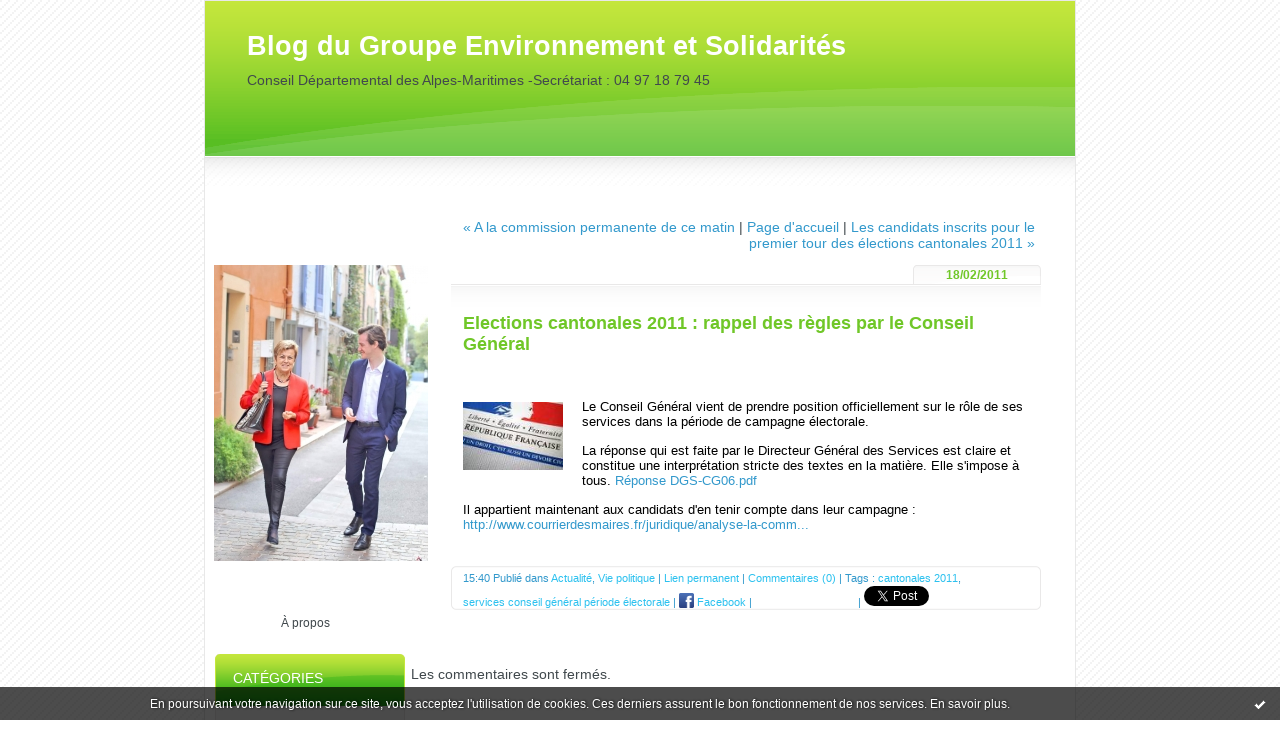

--- FILE ---
content_type: text/html; charset=UTF-8
request_url: http://groupe-socialiste-alpes-maritimes.blogspirit.com/archive/2011/02/18/aide-aux-candidats-sortants-la-position-officielle-du-consei.html
body_size: 9293
content:
<!DOCTYPE html PUBLIC "-//W3C//DTD XHTML 1.0 Transitional//EN" "http://www.w3.org/TR/xhtml1/DTD/xhtml1-transitional.dtd">
<html xmlns="http://www.w3.org/1999/xhtml" xml:lang="fr" lang="fr">
<head>
<link rel="icon" href="https://static.blogspirit.com/backend/graphics/favicon.ico" type="image/x-icon" />
<title>Elections cantonales 2011 : rappel des règles par le Conseil Général : Blog du Groupe  Environnement et Solidarités</title>
<meta name="description" content="Le Conseil Général vient de prendre position officiellement sur le rôle de ses services dans la période de campagne électorale. La réponse qui est..." />
<meta name="keywords" content="cantonales 2011, services conseil général période électorale" />
<link rel="canonical" href="http://groupe-socialiste-alpes-maritimes.blogspirit.com/archive/2011/02/18/aide-aux-candidats-sortants-la-position-officielle-du-consei.html" />
<meta name="abstract" content="Conseil Départemental des Alpes-Maritimes -Secrétariat : 04 97 18 79 45" />
<meta http-equiv="Content-Type" content="text/html; charset=utf-8" />
<meta name="publisher" content="http://www.blogspirit.com/" />
<meta name="generator" content="http://www.blogspirit.com/" />
<meta name="robots" content="index,follow" />
<link rel="stylesheet" href="https://static.blogspirit.com/backend/skins/set37/70c728/style-sc.css" type="text/css" />
<link rel="stylesheet" href="http://groupe-socialiste-alpes-maritimes.blogspirit.com/style.css?1767360376" type="text/css" />
<link rel="alternate" type="application/atom+xml" title="Atom" href="http://groupe-socialiste-alpes-maritimes.blogspirit.com/atom.xml" />
<link rel="alternate" type="application/rss+xml" title="RSS" href="http://groupe-socialiste-alpes-maritimes.blogspirit.com/index.rss" />
<link rel="start" href="http://groupe-socialiste-alpes-maritimes.blogspirit.com/" title="Home" />
<link rel="prev" href="http://groupe-socialiste-alpes-maritimes.blogspirit.com/archive/2010/01/05/54ea2ec30c1f5d824f8fb84005554b05.html" title="A la commission permanente de ce matin" />
<link rel="next" href="http://groupe-socialiste-alpes-maritimes.blogspirit.com/archive/2011/02/28/les-candidats-inscrits-pour-le-premier-tour-de-la-cantonale.html" title="Les candidats inscrits pour le premier tour des élections cantonales 2011" />
<script>var _originalArrayFrom = Array.from;</script>
<script src="//ajax.googleapis.com/ajax/libs/prototype/1.7.3.0/prototype.js"></script>
<script>Array.from = _originalArrayFrom;</script>
<script type="text/javascript" src="https://static.blogspirit.com/backend/javascript/validator.js"></script>
<script type="text/javascript" src="https://static.blogspirit.com/backend/javascript/rememberme.js"></script>
<script type="text/javascript" src="https://static.blogspirit.com/backend/javascript/comment.js"></script>
<script type="text/javascript">
var errMsgName = "Saisissez votre nom.";
var errMsgEmail = "Saisissez votre email.";
var errMsgComment = "Écrire un commentaire.";
        </script>
<meta property="og:title" content="Elections cantonales 2011 : rappel des règles par le Conseil Général"/>
<meta property="og:description" content="Le Conseil Général vient de prendre position officiellement sur le rôle de ses services dans la période de campagne électorale. La réponse qui est..."/>
<meta property="og:image" content="https://size.blogspirit.net/blogspirit.com/groupe-socialiste-alpes-maritimes/560/media/02/02/772533361.jpg" />
<style type="text/css">#banner-blogspirit-container img {    border-width: 0;}#banner-blogspirit-container {    border-bottom: 2px solid #7c7db4;    text-align: left;    background-color: #b6addb;    display: none;}#banner-blogspirit-left {    text-align: left;    background-color: transparent;    display: inline;}#banner-blogspirit-right {    float:right;    background-color:transparent;    display: inline;}</style>
<style type="text/css">
body {
margin-bottom: 0px;
}
#footer {
clear: both;
text-align: center;
font-size: 65%;
width: auto;
margin: 2em auto 0px auto;
color: #000;
line-height: 210%;
display: block;
padding: 5px 15px;
background: #fff;
border-top: 1px solid #000;
}
#footer a {
color: #000;
text-decoration: underline;
background-color: transparent;
display: inline;
}
#footer a:hover {
color: #000;
text-decoration: underline;
background-color: transparent;
display: inline;
}
</style>
</head>
<body>
<div data-cookie="off"><p data-close><a href="#" title="J'ai lu ce message"><span class="ui-icon ui-icon-check">Ok</span></a></p><p data-text>En poursuivant votre navigation sur ce site, vous acceptez l'utilisation de cookies. Ces derniers assurent le bon fonctionnement de nos services. <a href="http://starter.blogspirit.com/cookies.html" title="En savoir plus sur les cookies" target="_blank">En savoir plus</a>.</p></div><style>[data-cookie]{display:none;position:fixed;backface-visibility:hidden;bottom:0;left:0;width:100%;background:black;background:url([data-uri]);color:white;padding:.5em 0;text-align:center;z-index:9999;}
[data-cookie~="on"]{display:block;}
[data-cookie] p{color:white;font-size:12px;margin:0;padding:0 .5em;line-height:1.3em;text-shadow:1px 0 3px rgba(0,0,0,1);}
[data-cookie] a{color:white;}
[data-cookie] [data-text]{margin:1px auto 0;text-align:left;max-width:980px;}
[data-cookie] [data-close]{float:right;margin:0 .5em;}
[data-cookie] .ui-icon{background-image: url(//download.jqueryui.com/themeroller/images/ui-icons_ffffff_256x240.png);}
.ui-icon-check {background-position: -64px -144px;}
.ui-icon {height: 16px;width: 16px;}
.ui-icon {background-repeat: no-repeat;display: block;overflow: hidden;text-indent: -99999px;}
@media print {[data-cookie]{display:none;}}
</style>
<div id="container">
<div class="container-decorator1">
<div class="container-decorator2">
<div id="banner-img">
<div class="banner-img-decorator1">
<div class="banner-img-decorator2">
<div class="img-link">
<a href="http://groupe-socialiste-alpes-maritimes.blogspirit.com/"></a>
</div>
</div>
</div>
</div>
<div id="banner">
<div class="banner-decorator1">
<div class="banner-decorator2">
<h1><a href="http://groupe-socialiste-alpes-maritimes.blogspirit.com/">Blog du Groupe  Environnement et Solidarités</a></h1>
<h2>Conseil Départemental des Alpes-Maritimes -Secrétariat : 04 97 18 79 45</h2>
</div>
</div>
</div>
<div id="left">
<div class="left-decorator1">
<div class="left-decorator2">
<div class="sidebar"><!--boxsep-->
<!--boxsep-->
<div id="box-yourphoto" class="boxtitleless-decorator1"><div class="boxtitleless-decorator2"><div class="boxtitleless-decorator3"> <div class="link-note"> <div id="my-photo"> <img src="http://groupe-socialiste-alpes-maritimes.blogspirit.com/media/01/01/150491854.jpeg" width="214" height="296" alt="Photo" /> </div></div> </div></div></div><!--boxsep-->
<div id="box-aboutme" class="boxtitleless-decorator1"><div class="boxtitleless-decorator2"><div class="boxtitleless-decorator3"> <div class="link-note"><a href="http://groupe-socialiste-alpes-maritimes.blogspirit.com/about.html">À propos</a></div> </div></div></div><!--boxsep-->
<div id="box-categories" class="box-decorator1"><div class="box-decorator2"><div class="box-decorator3"> <div class="decorator1"> <div class="decorator2"><h2>Catégories</h2></div></div> <div class="boxcontent-decorator1"><div class="boxcontent-decorator2"><div class="boxcontent-decorator3"> <ul>     <li> <a href="http://groupe-socialiste-alpes-maritimes.blogspirit.com/a-la-sortie-de-la-commission-permanente/">A la sortie de la Commission Permanente</a>    </li>  <li> <a href="http://groupe-socialiste-alpes-maritimes.blogspirit.com/blog/">Actualité</a>    </li>  <li> <a href="http://groupe-socialiste-alpes-maritimes.blogspirit.com/web/">Affaires Sociales</a>    </li>  <li> <a href="http://groupe-socialiste-alpes-maritimes.blogspirit.com/budget/">Aménagement du territoire départemental</a>    </li>  <li> <a href="http://groupe-socialiste-alpes-maritimes.blogspirit.com/breves/">Brèves</a>    </li>  <li> <a href="http://groupe-socialiste-alpes-maritimes.blogspirit.com/jeux/">Budget, finances</a>    </li>  <li> <a href="http://groupe-socialiste-alpes-maritimes.blogspirit.com/film/">Clin d'oeil</a>    </li>  <li> <a href="http://groupe-socialiste-alpes-maritimes.blogspirit.com/communiques-de-presse/">Communiqués de presse</a>    </li>  <li> <a href="http://groupe-socialiste-alpes-maritimes.blogspirit.com/droits-des-femmes/">Droits des Femmes</a>    </li>  <li> <a href="http://groupe-socialiste-alpes-maritimes.blogspirit.com/economie-tourisme/">Economie, tourisme,emploi</a>    </li>  <li> <a href="http://groupe-socialiste-alpes-maritimes.blogspirit.com/science/">Education, culture, sport, jeunes</a>    </li>  <li> <a href="http://groupe-socialiste-alpes-maritimes.blogspirit.com/musique/">Environnement</a>    </li>  <li> <a href="http://groupe-socialiste-alpes-maritimes.blogspirit.com/grasse/">Grasse</a>    </li>  <li> <a href="http://groupe-socialiste-alpes-maritimes.blogspirit.com/le-groupe-relaye/">Le groupe relaye</a>    </li>  <li> <a href="http://groupe-socialiste-alpes-maritimes.blogspirit.com/les-elus-du-groupe/">Les élus du Groupe</a>    </li>  <li> <a href="http://groupe-socialiste-alpes-maritimes.blogspirit.com/shopping/">Logement</a>    </li>  <li> <a href="http://groupe-socialiste-alpes-maritimes.blogspirit.com/mouans-sartoux/">Mouans-Sartoux</a>    </li>  <li> <a href="http://groupe-socialiste-alpes-maritimes.blogspirit.com/sante/">Santé</a>    </li>  <li> <a href="http://groupe-socialiste-alpes-maritimes.blogspirit.com/securite/">Sécurité</a>    </li>  <li> <a href="http://groupe-socialiste-alpes-maritimes.blogspirit.com/sessions/">SESSIONS</a>    </li>  <li> <a href="http://groupe-socialiste-alpes-maritimes.blogspirit.com/transports/">Transports,</a>    </li>  <li> <a href="http://groupe-socialiste-alpes-maritimes.blogspirit.com/journal-06-du-departement/">Tribune du groupe dans le MAG 06 du Département</a>    </li>  <li> <a href="http://groupe-socialiste-alpes-maritimes.blogspirit.com/loisirs/">Vie politique</a>   </li> </ul> </div></div></div> </div></div></div> <!--boxsep-->
<div id="box-list81845" class="box-decorator1"><div class="box-decorator2"><div class="box-decorator3"><div class="decorator1"><div class="decorator2"><h2>PV des séances publiques</h2></div></div>
<div class="boxcontent-decorator1"><div class="boxcontent-decorator2"><div class="boxcontent-decorator3"><ul><li><a href="http://groupe-socialiste-alpes-maritimes.blogspirit.com/list/interventions-en-seance-publique-du-cg/2025-06-27-compte-administratif-2024.html">2025-06-27 Compte Administratif 2024</a></li><li><a href="http://groupe-socialiste-alpes-maritimes.blogspirit.com/list/interventions-en-seance-publique-du-cg/2025-03-14.html">2025-03-14 Budget Primitif 2025</a></li><li><a href="http://groupe-socialiste-alpes-maritimes.blogspirit.com/list/interventions-en-seance-publique-du-cg/2025-01-17-budget-primitif-2025.html">2025-01-17 Orientations Budgétaires 2025</a></li><li><a href="http://groupe-socialiste-alpes-maritimes.blogspirit.com/list/interventions-en-seance-publique-du-cg/2024-10-04-orientations-budgetaires-2025.html">2024-10-04 Decision Modificative 2024</a></li><li><a href="http://groupe-socialiste-alpes-maritimes.blogspirit.com/list/interventions-en-seance-publique-du-cg/2024-06-07-compte-administratif-2023.html">2024-06-07 Compte Administratif 2023</a></li><li><a href="http://groupe-socialiste-alpes-maritimes.blogspirit.com/list/interventions-en-seance-publique-du-cg/2024-02-12.html">2024-02-12 Budget Primitif 2024</a></li><li><a href="http://groupe-socialiste-alpes-maritimes.blogspirit.com/list/interventions-en-seance-publique-du-cg/2023-12-15-budget-primitif-2024.html">2023-12-15 Orientations Budgétaires 2024</a></li><li><a href="http://groupe-socialiste-alpes-maritimes.blogspirit.com/list/interventions-en-seance-publique-du-cg/2023-10-06-orientations-budgetaires-2024.html">2023-10-06 Decision Modificative 2023</a></li><li><a href="http://groupe-socialiste-alpes-maritimes.blogspirit.com/list/interventions-en-seance-publique-du-cg/2023-06-02-compte-administratif-2022.html">2023-06-02 Compte Administratif 2022</a></li><li><a href="http://groupe-socialiste-alpes-maritimes.blogspirit.com/list/interventions-en-seance-publique-du-cg/2023-01-20-budget-primitif-2023.html">2023-01-20 Budget Primitif 2023</a></li><li><a href="http://groupe-socialiste-alpes-maritimes.blogspirit.com/list/interventions-en-seance-publique-du-cg/2022-05-23-ca-2021.html">2022/05/23- Compte Administratif 2021</a></li><li><a href="http://groupe-socialiste-alpes-maritimes.blogspirit.com/list/interventions-en-seance-publique-du-cg/2022-11-25-orientations-budgetaires-2023.html">2022-11-25 Orientations Budgétaires 2023</a></li><li><a href="http://groupe-socialiste-alpes-maritimes.blogspirit.com/list/interventions-en-seance-publique-du-cg/7-10-2022-orientation-budgetaires-2023.html">2022-10-07 bouclier social et pacte écologique</a></li><li><a href="http://groupe-socialiste-alpes-maritimes.blogspirit.com/list/interventions-en-seance-publique-du-cg/2022-05-231.html">2022-05-23 Compte Administratif 2021</a></li><li><a href="http://groupe-socialiste-alpes-maritimes.blogspirit.com/list/interventions-en-seance-publique-du-cg/2021-12-17-bp-2022.html">2021/12/17 BP 2022</a></li><li><a href="http://groupe-socialiste-alpes-maritimes.blogspirit.com/list/interventions-en-seance-publique-du-cg/2021-10-01-assemblee-departementale.html">2021/10/01- Assemblee Departementale</a></li><li><a href="http://groupe-socialiste-alpes-maritimes.blogspirit.com/list/interventions-en-seance-publique-du-cg/2021-07-16-renouvellement-ad.html">2021/07/16-Renouvellement AD</a></li><li><a href="http://groupe-socialiste-alpes-maritimes.blogspirit.com/list/interventions-en-seance-publique-du-cg/2021-04-16-compte-administratif-2020.html">2021/04/16-Compte Administratif 2020</a></li><li><a href="http://groupe-socialiste-alpes-maritimes.blogspirit.com/list/interventions-en-seance-publique-du-cg/2021-12-171.html">2021-12-17 Budget Primitif 2022</a></li><li><a href="http://groupe-socialiste-alpes-maritimes.blogspirit.com/list/interventions-en-seance-publique-du-cg/2021-11-15.html">2021-11-15 Orientations Budgétaires 2022</a></li><li><a href="http://groupe-socialiste-alpes-maritimes.blogspirit.com/list/interventions-en-seance-publique-du-cg/reglement-interieur-cd-nov-2021.html">2021- Reglement interieur CD</a></li><li><a href="http://groupe-socialiste-alpes-maritimes.blogspirit.com/list/interventions-en-seance-publique-du-cg/2020-12-18-bp-2021.html">2020/12/18- BP 2021</a></li><li><a href="http://groupe-socialiste-alpes-maritimes.blogspirit.com/list/interventions-en-seance-publique-du-cg/2020-11-6-dob-2021.html">2020/11/06-DOB 2021</a></li><li><a href="http://groupe-socialiste-alpes-maritimes.blogspirit.com/list/interventions-en-seance-publique-du-cg/2020-06-26-cadmin-2019.html">2020/06/26-Compte Administratif 2019</a></li><li><a href="http://groupe-socialiste-alpes-maritimes.blogspirit.com/list/interventions-en-seance-publique-du-cg/2020-05-11-session-extraordinaire-covid19.html">2020/05/11 session extraordinaire covid19</a></li><li><a href="http://groupe-socialiste-alpes-maritimes.blogspirit.com/list/interventions-en-seance-publique-du-cg/2020-04-17-session-extraordinaire-covid-19.html">2020/04/17 Session extraordinaire covid 19</a></li><li><a href="http://groupe-socialiste-alpes-maritimes.blogspirit.com/list/interventions-en-seance-publique-du-cg/2020-03-22-session-extraordinaire-covid19.html">2020/03/22 session extraordinaire covid19</a></li><li><a href="http://groupe-socialiste-alpes-maritimes.blogspirit.com/list/interventions-en-seance-publique-du-cg/2020-03-02-budget-primitif-2020-2.html">2020/03/02-Budget Primitif 2020-2</a></li><li><a href="http://groupe-socialiste-alpes-maritimes.blogspirit.com/list/interventions-en-seance-publique-du-cg/2020-03-02-budget-primitif-2020-1.html">2020/03/02-Budget Primitif 2020-1</a></li><li><a href="http://groupe-socialiste-alpes-maritimes.blogspirit.com/list/interventions-en-seance-publique-du-cg/2019-12-13-budget-primitif-2020.html">2019/12/13-Debat Orientations Budgetaire 2020</a></li><li><a href="http://groupe-socialiste-alpes-maritimes.blogspirit.com/list/interventions-en-seance-publique-du-cg/2019-06-compte-administratif.html">2019/06/ compte administratif 2018</a></li><li><a href="http://groupe-socialiste-alpes-maritimes.blogspirit.com/list/interventions-en-seance-publique-du-cg/2018-11-30-budget-primitif-2019.html">2018/11/30-Budget Primitif 2019</a></li><li><a href="http://groupe-socialiste-alpes-maritimes.blogspirit.com/list/interventions-en-seance-publique-du-cg/2018-10-12-debats-d-orientation-budgetaires-2018.html">2018/10/12-Débats d'Orientation Budgétaires 2019</a></li><li><a href="http://groupe-socialiste-alpes-maritimes.blogspirit.com/list/interventions-en-seance-publique-du-cg/2018-05-18-compte-administratif-2017.html">2018/05/18-Compte Administratif 2017</a></li><li><a href="http://groupe-socialiste-alpes-maritimes.blogspirit.com/list/interventions-en-seance-publique-du-cg/2017-12-08-budget-primitif-2018.html">2017/12/08-Budget Primitif 2018</a></li><li><a href="http://groupe-socialiste-alpes-maritimes.blogspirit.com/list/interventions-en-seance-publique-du-cg/2017-10-19-dob-et-dm1.html">2017/10/19-DOB et DM1</a></li><li><a href="http://groupe-socialiste-alpes-maritimes.blogspirit.com/list/interventions-en-seance-publique-du-cg/2017-09-15-election-nouveau-president-et-renouvellement-cp.html">2017/09/15-élection nouveau président et renouvellement CP</a></li><li><a href="http://groupe-socialiste-alpes-maritimes.blogspirit.com/list/interventions-en-seance-publique-du-cg/2017-09-01-annonce-demission-ciotti.html">2017/09/01-annonce démission Ciotti</a></li><li><a href="http://groupe-socialiste-alpes-maritimes.blogspirit.com/list/interventions-en-seance-publique-du-cg/2017-04-07-compte-administratif-2016.html">2017/04/07-Compte Administratif 2016</a></li><li><a href="http://groupe-socialiste-alpes-maritimes.blogspirit.com/list/interventions-en-seance-publique-du-cg/2016-12-02-budget-primitif-2017.html">2016/12/02-Budget Primitif 2017</a></li><li><a href="http://groupe-socialiste-alpes-maritimes.blogspirit.com/list/interventions-en-seance-publique-du-cg/2016-10-21-dob2017.html">2016/10/21-DOB2017</a></li><li><a href="http://groupe-socialiste-alpes-maritimes.blogspirit.com/list/interventions-en-seance-publique-du-cg/2016-10-21-dm1-2016.html">2016/10/21-DM1 2016</a></li><li><a href="http://groupe-socialiste-alpes-maritimes.blogspirit.com/list/interventions-en-seance-publique-du-cg/2016-09-22-assemblee-departementale.html">2016/09/22-assemblée départementale</a></li><li><a href="http://groupe-socialiste-alpes-maritimes.blogspirit.com/list/interventions-en-seance-publique-du-cg/2016-07-22-attentat-nice-14-07-2016.html">2016/07/22-attentat Nice-14-07-2016</a></li><li><a href="http://groupe-socialiste-alpes-maritimes.blogspirit.com/list/interventions-en-seance-publique-du-cg/2016-04-15-ca2015.html">2016/04/15-CA2015</a></li><li><a href="http://groupe-socialiste-alpes-maritimes.blogspirit.com/list/interventions-en-seance-publique-du-cg/2015-12-21-bp2016.html">2015/12/21-BP2016</a></li><li><a href="http://groupe-socialiste-alpes-maritimes.blogspirit.com/list/interventions-en-seance-publique-du-cg/dob-2016-dm1-2015-11-06.html">2015/11/06-DOB 2016-DM1-2015</a></li><li><a href="http://groupe-socialiste-alpes-maritimes.blogspirit.com/list/interventions-en-seance-publique-du-cg/2015-10-08-intemperies-du-3-10-2015.html">2015/10/08-intempéries du 3-10-2015</a></li><li><a href="http://groupe-socialiste-alpes-maritimes.blogspirit.com/list/interventions-en-seance-publique-du-cg/2015-11-06-dm1.html">2015/06/25-Compte Administratif 2014</a></li><li><a href="http://groupe-socialiste-alpes-maritimes.blogspirit.com/list/interventions-en-seance-publique-du-cg/2015-02-13-bp2015.html">2014/12/12-Budget Primitif 2015</a></li><li><a href="http://groupe-socialiste-alpes-maritimes.blogspirit.com/list/interventions-en-seance-publique-du-cg/2014-06-26-compte-administratif-2013.html">2014/06/26-Compte Administratif 2013</a></li><li><a href="http://groupe-socialiste-alpes-maritimes.blogspirit.com/list/interventions-en-seance-publique-du-cg/2014-05-22-ca-2013.html">2014/05/22-designation 2VP</a></li><li><a href="http://groupe-socialiste-alpes-maritimes.blogspirit.com/list/interventions-en-seance-publique-du-cg/2014-01-31-budget-primitif-2014.html">2014/01/31 Budget Primitif 2014</a></li><li><a href="http://groupe-socialiste-alpes-maritimes.blogspirit.com/list/interventions-en-seance-publique-du-cg/2013-11-07-d-orientations-budgetaires-2014.html">2013/11/07DM1 2013-Debat Orientation Bud  2014</a></li><li><a href="http://groupe-socialiste-alpes-maritimes.blogspirit.com/list/interventions-en-seance-publique-du-cg/2013-06-27-compte-administratif-2012.html">2013/06/27-Compte Administratif 2012</a></li><li><a href="http://groupe-socialiste-alpes-maritimes.blogspirit.com/list/interventions-en-seance-publique-du-cg/2012-12-13-bp-2013.html">2012/12/13 - BP 2013</a></li><li><a href="http://groupe-socialiste-alpes-maritimes.blogspirit.com/list/interventions-en-seance-publique-du-cg/2012-10-18-debat-d-orientations-budgetaires-2013-dm1-2012.html">2012/10/18 - Débat d'Orientations Budgétaires 2013 / DM1 2012</a></li><li><a href="http://groupe-socialiste-alpes-maritimes.blogspirit.com/list/interventions-en-seance-publique-du-cg/2012-06-28-compte-administratif-2011.html">2012/06/28-compte administratif 2011</a></li><li><a href="http://groupe-socialiste-alpes-maritimes.blogspirit.com/list/interventions-en-seance-publique-du-cg/2012-04-06-dsp-transport.html">2012/04/06-DSP transport</a></li><li><a href="http://groupe-socialiste-alpes-maritimes.blogspirit.com/list/interventions-en-seance-publique-du-cg/2011-decembre-16-bp-2012.html">2011/12/16 - BP 2012</a></li><li><a href="http://groupe-socialiste-alpes-maritimes.blogspirit.com/list/interventions-en-seance-publique-du-cg/2011-10-27-debat-orentations-budgetaires-2012-dm2-2011.html">2011/10/27- Débat Orientations Budgétaires 2012-DM2-2011</a></li><li><a href="http://groupe-socialiste-alpes-maritimes.blogspirit.com/list/interventions-en-seance-publique-du-cg/2011-06-23-compte-administratif-2010.html">2011/06/23-Compte Administratif 2010</a></li><li><a href="http://groupe-socialiste-alpes-maritimes.blogspirit.com/list/interventions-en-seance-publique-du-cg/2011-06-09-session-extra-metropole-nice-cote-d-azur.html">2011/06/09-Session extra : Métropole Nice Cote d'Azur</a></li><li><a href="http://groupe-socialiste-alpes-maritimes.blogspirit.com/list/interventions-en-seance-publique-du-cg/2011-04-15-renouvellement-triennal.html">2011/04/15-Renouvellement (RI,commissions)</a></li><li><a href="http://groupe-socialiste-alpes-maritimes.blogspirit.com/list/interventions-en-seance-publique-du-cg/2011-03-31-renouvellement-triennal.html">2010/12/20-Budget Primitif  2011</a></li><li><a href="http://groupe-socialiste-alpes-maritimes.blogspirit.com/list/interventions-en-seance-publique-du-cg/2010-11-18-rapport-d-activite-2010-du-prefet-des-am.html">2010/11/18-Rapport d'activité 2010 du Préfet des AM</a></li><li><a href="http://groupe-socialiste-alpes-maritimes.blogspirit.com/list/interventions-en-seance-publique-du-cg/2010-10-29-dm1.html">2010/10/29-DM1 2010</a></li><li><a href="http://groupe-socialiste-alpes-maritimes.blogspirit.com/list/interventions-en-seance-publique-du-cg/2010-06-28-assemblee.html">2010/06/28-Compte administratif 2009</a></li><li><a href="http://groupe-socialiste-alpes-maritimes.blogspirit.com/list/interventions-en-seance-publique-du-cg/2010-1-bp.html">2009/12/09-Budget Primitif 2010</a></li><li><a href="http://groupe-socialiste-alpes-maritimes.blogspirit.com/list/interventions-en-seance-publique-du-cg/2009-4-dm2-et-dob.html">2009/10/09-DM2 et DOB 2010</a></li><li><a href="http://groupe-socialiste-alpes-maritimes.blogspirit.com/list/interventions-en-seance-publique-du-cg/pv-dob2-22-dec-2008.html">2009/09/22-Débat Orientations Budgétaires 2009</a></li><li><a href="http://groupe-socialiste-alpes-maritimes.blogspirit.com/list/interventions-en-seance-publique-du-cg/2009-3-dm1-2009-ca2008.html">2009/06/29-DM1-2009-CA2008</a></li><li><a href="http://groupe-socialiste-alpes-maritimes.blogspirit.com/list/interventions-en-seance-publique-du-cg/2009-2-bp.html">2009/03/09-Budget Primitif 2009</a></li><li><a href="http://groupe-socialiste-alpes-maritimes.blogspirit.com/list/interventions-en-seance-publique-du-cg/2008-1-bp.html">2008/12/07-Budget Primitif 2008</a></li><li><a href="http://groupe-socialiste-alpes-maritimes.blogspirit.com/list/interventions-en-seance-publique-du-cg/2008-3-dm2-dob-09-1.html">2008/11/13-DM2 & DOB 09</a></li><li><a href="http://groupe-socialiste-alpes-maritimes.blogspirit.com/list/interventions-en-seance-publique-du-cg/2008-06-30-dm1-2008.html">2008/06/30- DM1 2008</a></li><li><a href="http://groupe-socialiste-alpes-maritimes.blogspirit.com/list/interventions-en-seance-publique-du-cg/2008-04-17-renouvellement-triennal.html">2008/04/17-Renouvellement triennal 2008</a></li><li><a href="http://groupe-socialiste-alpes-maritimes.blogspirit.com/list/interventions-en-seance-publique-du-cg/2008-renouvellement-triennal.html">2008/03/20-Renouvellement triennal</a></li><li><a href="http://groupe-socialiste-alpes-maritimes.blogspirit.com/list/interventions-en-seance-publique-du-cg/2007-3-dob-08-dm2.html">2007/11/07-DOB 08 & DM2 07</a></li><li><a href="http://groupe-socialiste-alpes-maritimes.blogspirit.com/list/interventions-en-seance-publique-du-cg/2007-06-25-dm1-2007.html">2007/06/07-DM 1</a></li><li><a href="http://groupe-socialiste-alpes-maritimes.blogspirit.com/list/interventions-en-seance-publique-du-cg/2006-12-18-bp-2007.html">2006/12/18-Budget Primitif 2007</a></li><li><a href="http://groupe-socialiste-alpes-maritimes.blogspirit.com/list/interventions-en-seance-publique-du-cg/2006-7-dm2.html">2006/11/06-DM2</a></li><li><a href="http://groupe-socialiste-alpes-maritimes.blogspirit.com/list/interventions-en-seance-publique-du-cg/2006-09-25-session-extra.html">2006/09/25-Session extra : Plan jeunes</a></li><li><a href="http://groupe-socialiste-alpes-maritimes.blogspirit.com/list/interventions-en-seance-publique-du-cg/2006-07-31-session-extra.html">2006/07/31-Session extra :  prix d'excellence collegiens</a></li><li><a href="http://groupe-socialiste-alpes-maritimes.blogspirit.com/list/interventions-en-seance-publique-du-cg/2006-06-26-dm1-2006.html">2006/06/06-DM 1</a></li><li><a href="http://groupe-socialiste-alpes-maritimes.blogspirit.com/list/interventions-en-seance-publique-du-cg/2006-03-20-session-extra.html">2006/03/20-Session extra : Santé</a></li><li><a href="http://groupe-socialiste-alpes-maritimes.blogspirit.com/list/interventions-en-seance-publique-du-cg/2006-01-27-bp-2007-matin.html">2006/01/27-Budget Primitif (matin)</a></li><li><a href="http://groupe-socialiste-alpes-maritimes.blogspirit.com/list/interventions-en-seance-publique-du-cg/2006-01-27-bp-2007.html">2006/01/27-Budget Primitif (après midi)</a></li><li><a href="http://groupe-socialiste-alpes-maritimes.blogspirit.com/list/interventions-en-seance-publique-du-cg/2005-03-11-pv.html">2005/12/19-Session extra : transfert des routes & contournement de...</a></li><li><a href="http://groupe-socialiste-alpes-maritimes.blogspirit.com/list/interventions-en-seance-publique-du-cg/2005-12-19-pv-dob-2006.html">2005/12/19-Débat Orientations Budgétaires 06 & Transports AM</a></li><li><a href="http://groupe-socialiste-alpes-maritimes.blogspirit.com/list/interventions-en-seance-publique-du-cg/2005-11-21-pv-dob-2006-dm2-2005.html">2005/11/21-Session extra : Schéma Gérontologique</a></li><li><a href="http://groupe-socialiste-alpes-maritimes.blogspirit.com/list/interventions-en-seance-publique-du-cg/2005-10-28-pv-dm2-matin.html">2005/10/28-DM 2 (matin)</a></li><li><a href="http://groupe-socialiste-alpes-maritimes.blogspirit.com/list/interventions-en-seance-publique-du-cg/2005-10-28-pv-dob-2006-dm2-matin.html">2005/10/28-DM 2 (après midi)</a></li><li><a href="http://groupe-socialiste-alpes-maritimes.blogspirit.com/list/interventions-en-seance-publique-du-cg/2005-06-24-pv-dm1-2005.html">2005/06/24-DM 1</a></li><li><a href="http://groupe-socialiste-alpes-maritimes.blogspirit.com/list/interventions-en-seance-publique-du-cg/2004-12-20-pv-bp2005.html">2004/12/20-Budget Primitif 2005</a></li></ul></div></div></div></div></div></div><!--boxsep-->
<div id="box-list81843" class="box-decorator1"><div class="box-decorator2"><div class="box-decorator3"><div class="decorator1"><div class="decorator2"><h2>ARCHIVES AMENAGEMENT TERRITOIRE</h2></div></div>
<div class="boxcontent-decorator1"><div class="boxcontent-decorator2"><div class="boxcontent-decorator3"><ul><li><a href="http://groupe-socialiste-alpes-maritimes.blogspirit.com/list/plan-de-prevention-des-risques-plaine-du-var/avant-projet-schema-national-des-infrastructures-de-transpor.html">avant projet schema national des infrastructures de transports...</a></li><li><a href="http://groupe-socialiste-alpes-maritimes.blogspirit.com/list/plan-de-prevention-des-risques-plaine-du-var/carte-intercommunalite-am-2011.html">carte intercommunalite AM-2011</a></li><li><a href="http://groupe-socialiste-alpes-maritimes.blogspirit.com/list/plan-de-prevention-des-risques-plaine-du-var/cahier-d-acteur-contournement-nice-2005.html">Débat Public - Cahier d'acteur contournement Nice 2005</a></li><li><a href="http://groupe-socialiste-alpes-maritimes.blogspirit.com/list/plan-de-prevention-des-risques-plaine-du-var/directive-territoriale-d-amenagement-dta.html">Directive Territoriale d'Aménagement (DTA)</a></li><li><a href="http://groupe-socialiste-alpes-maritimes.blogspirit.com/list/plan-de-prevention-des-risques-plaine-du-var/guide-hqe-2010-cg06-dec-2009.html">Guide HQE 2010 Cg06 -dec 2009</a></li><li><a href="http://groupe-socialiste-alpes-maritimes.blogspirit.com/list/plan-de-prevention-des-risques-plaine-du-var/intercommunalite-06.html">Intercommunalité 06</a></li><li><a href="http://groupe-socialiste-alpes-maritimes.blogspirit.com/list/plan-de-prevention-des-risques-plaine-du-var/motion-cg06-contournement-nice.html">Motion Cg06- Contournement Nice</a></li><li><a href="http://groupe-socialiste-alpes-maritimes.blogspirit.com/list/plan-de-prevention-des-risques-plaine-du-var/plan-climat.html">Plan climat Cg06 -janvier 2009</a></li><li><a href="http://groupe-socialiste-alpes-maritimes.blogspirit.com/list/plan-de-prevention-des-risques-plaine-du-var/ppri-effets-previsibes-du-papi-projet-07-2008.html">PPRI & effets prévisibles du PAPI : projet 07-2008</a></li><li><a href="http://groupe-socialiste-alpes-maritimes.blogspirit.com/list/plan-de-prevention-des-risques-plaine-du-var/primagaz-intervention-vinciguerra-nm-15-08-2016.html">Primagaz-intervention-Vinciguerra-NM 15-08-2016</a></li><li><a href="http://groupe-socialiste-alpes-maritimes.blogspirit.com/list/plan-de-prevention-des-risques-plaine-du-var/programme-agriculture.html">Programme agriculture-</a></li><li><a href="http://groupe-socialiste-alpes-maritimes.blogspirit.com/list/plan-de-prevention-des-risques-plaine-du-var/subventions-du-cg-06-aux-transports-publics-plan-2011-2014.html">Subventions du CG 06 aux transports publics Plan 2011-2014</a></li></ul></div></div></div></div></div></div><!--boxsep-->
<div id="box-archives" class="box-decorator1"><div class="box-decorator2"><div class="box-decorator3"> <div class="decorator1"><div class="decorator2"><h2>Archives</h2></div></div> <div class="boxcontent-decorator1"><div class="boxcontent-decorator2"><div class="boxcontent-decorator3"> <ul><li><a href="http://groupe-socialiste-alpes-maritimes.blogspirit.com/archive/2025/12/index.html">2025-12</a></li>  <li><a href="http://groupe-socialiste-alpes-maritimes.blogspirit.com/archive/2025/11/index.html">2025-11</a></li>  <li><a href="http://groupe-socialiste-alpes-maritimes.blogspirit.com/archive/2025/10/index.html">2025-10</a></li>  <li><a href="http://groupe-socialiste-alpes-maritimes.blogspirit.com/archive/2025/06/index.html">2025-06</a></li>  <li><a href="http://groupe-socialiste-alpes-maritimes.blogspirit.com/archive/2025/04/index.html">2025-04</a></li>  <li><a href="http://groupe-socialiste-alpes-maritimes.blogspirit.com/archive/2025/03/index.html">2025-03</a></li>  <li><a href="http://groupe-socialiste-alpes-maritimes.blogspirit.com/archive/2025/01/index.html">2025-01</a></li>  <li><a href="http://groupe-socialiste-alpes-maritimes.blogspirit.com/archive/2024/11/index.html">2024-11</a></li>  <li><a href="http://groupe-socialiste-alpes-maritimes.blogspirit.com/archive/2024/10/index.html">2024-10</a></li>  <li><a href="http://groupe-socialiste-alpes-maritimes.blogspirit.com/archive/2024/09/index.html">2024-09</a></li> <li><a href="http://groupe-socialiste-alpes-maritimes.blogspirit.com/archives/">Toutes les archives</a></li></ul> </div></div></div> </div></div></div><!--boxsep-->
<div id="box-list81834" class="box-decorator1"><div class="box-decorator2"><div class="box-decorator3"><div class="decorator1"><div class="decorator2"><h2>Liens utiles</h2></div></div>
<div class="boxcontent-decorator1"><div class="boxcontent-decorator2"><div class="boxcontent-decorator3"><ul><li><a target="_blank" href="https://departements.fr" title="Association des D&eacute;partements de France (ADF)">Association des D&eacute;partements de France (ADF)</a></li><li><a target="_blank" href="http://www.adcf.org" title="Association des Intercommunatlit&eacute;s de France">Association des Intercommunatlit&eacute;s de France</a></li><li><a target="_blank" href="http://www.amf.asso.fr" title="Association des Maires de France">Association des Maires de France</a></li><li><a target="_blank" href="https://regions-france.org" title="Association des R&eacute;gions de France">Association des R&eacute;gions de France</a></li><li><a target="_blank" href="http://www.afccre.org/fr" title="Association Fran&ccedil;aise des Communes et des R&eacute;gions d&#039;Europe">Association Fran&ccedil;aise des Communes et des R&eacute;gions d&#039;Europe</a></li><li><a target="_blank" href="https://www.ccomptes.fr/fr/chambres-regionales-et-territoriales/crc-provence-alpes-cote-dazur/publications?f%5B0%5D=date%3A2021&f%5B1%5D=date%3A2022&f%5B2%5D=date%3A2023&f%5B3%5D=date%3A2024&f%5B4%5D=date%3A2025" title="Chambre r&eacute;gionale des comptes Provence Alpes - Cote d&#039;Azurprovence">Chambre r&eacute;gionale des comptes Provence Alpes - Cote d&#039;Azurprovence</a></li><li class="link"><a href="http://www.departement06.fr"><img src="https://static.blogspirit.com/backend/images/extras/rss.gif" alt="RSS feed" /></a>&nbsp;&nbsp;<a target="_blank" href="http://www.departement06.fr" title="Conseil D&eacute;partemental 06">Conseil D&eacute;partemental 06</a></li><li><a target="_blank" href="http://www.lecese.fr/" title="Conseil Economique Social et Environnemental">Conseil Economique Social et Environnemental</a></li><li><a target="_blank" href="https://www.conventioncitoyennepourleclimat.fr/" title="Convention citoyenne pour le climat">Convention citoyenne pour le climat</a></li><li><a target="_blank" href="http://www.criirad.org/" title="CRIIRAD">CRIIRAD</a></li><li><a target="_blank" href="http://www.vie-publique.fr/focus/" title="Documentation Fran&ccedil;aise">Documentation Fran&ccedil;aise</a></li><li class="link"><a href="www.lefestivaldulivre.fr"><img src="https://static.blogspirit.com/backend/images/extras/rss.gif" alt="RSS feed" /></a>&nbsp;&nbsp;<a target="_blank" href="http://www.lefestivaldulivre.fr" title="Festival du Livre de Mouans-Sartoux">Festival du Livre de Mouans-Sartoux</a></li><li><a target="_blank" href="https://franceurbaine.org/" title="France urbaine">France urbaine</a></li><li><a target="_blank" href="http://www.alpes-maritimes.pref.gouv.fr/Publications2/Recueil-des-actes-administratifs-RAA" title="Prefecture 06-recueil des Actes Administratifs">Prefecture 06-recueil des Actes Administratifs</a></li><li><a target="_blank" href="https://european-union.europa.eu/institutions-law-budget/institutions-and-bodies/search-all-eu-institutions-and-bodies/european-commission_fr" title="Union Europ&eacute;enne">Union Europ&eacute;enne</a></li></ul></div></div></div></div></div></div><!--boxsep-->
<div id="box-syndication" class="boxtitleless-decorator1"><div class="boxtitleless-decorator2"><div class="boxtitleless-decorator3"><div class="link-note"><a href="http://groupe-socialiste-alpes-maritimes.blogspirit.com/index.rss"><img src="https://static.blogspirit.com/backend/images/extras/rssvalidated.gif" alt="Syndicate this site (rss)" /></a><br/><a href="http://groupe-socialiste-alpes-maritimes.blogspirit.com/atom.xml"><img src="https://static.blogspirit.com/backend/images/extras/atom10.gif" alt="Syndicate this site (XML)" /></a><br/></div> </div></div></div><!--boxsep-->
<div id="box-populartags" class="box-decorator1"><div class="box-decorator2"><div class="box-decorator3"> <div class="decorator1"><div class="decorator2"><h2>Tags populaires</h2></div></div> <div class="boxcontent-decorator1"><div class="boxcontent-decorator2"><div class="boxcontent-decorator3"> <ul class="popular-tags"><li> <a style="font-size: 165%;" href="http://groupe-socialiste-alpes-maritimes.blogspirit.com/tag/jean+raymond+vinciguerra">jean raymond vinciguerra</a> </li>  <li> <a style="font-size: 195%;" href="http://groupe-socialiste-alpes-maritimes.blogspirit.com/tag/vinciguerra">vinciguerra</a> </li>  <li> <a style="font-size: 180%;" href="http://groupe-socialiste-alpes-maritimes.blogspirit.com/tag/gourdon">gourdon</a> </li>  <li> <a style="font-size: 165%;" href="http://groupe-socialiste-alpes-maritimes.blogspirit.com/tag/cg06">cg06</a> </li>  <li> <a style="font-size: 195%;" href="http://groupe-socialiste-alpes-maritimes.blogspirit.com/tag/ciotti">ciotti</a> </li>  <li> <a style="font-size: 180%;" href="http://groupe-socialiste-alpes-maritimes.blogspirit.com/tag/marie+louise+gourdon">marie louise gourdon</a> </li>  <li> <a style="font-size: 165%;" href="http://groupe-socialiste-alpes-maritimes.blogspirit.com/tag/rsa">rsa</a> </li>  <li> <a style="font-size: 180%;" href="http://groupe-socialiste-alpes-maritimes.blogspirit.com/tag/concas">concas</a> </li>  <li> <a style="font-size: 165%;" href="http://groupe-socialiste-alpes-maritimes.blogspirit.com/tag/estrosi">estrosi</a> </li>  <li> <a style="font-size: 180%;" href="http://groupe-socialiste-alpes-maritimes.blogspirit.com/tag/marie-louise+gourdon">marie-louise gourdon</a> </li> </ul> </div></div></div> </div></div></div><!--boxsep-->
<div class="box-decorator1" id="box-search"> <div class="box-decorator2"> <div class="box-decorator3"> <div class="decorator1"> <div class="decorator2"> <h2>Rechercher</h2> </div> </div> <div class="boxcontent-decorator1"> <div class="boxcontent-decorator2"> <div class="boxcontent-decorator3"> <form action="/apps/search/" method="get" name="search"> <input name="s" type="text"/> <input type="submit" class="search_button" value="OK"/> </form> </div> </div> </div> </div> </div>
</div>
<!--boxsep-->
</div>
</div>
</div>
</div>
<div id="right">
<div class="right-decorator1">
<div class="right-decorator2">
<div class="sidebar"></div>
</div>
</div>
</div>
<div id="center">
<div class="center-decorator1">
<div class="center-decorator2">
<div class="content">
<p align="right" class="nav">
<a class="navprev" href="http://groupe-socialiste-alpes-maritimes.blogspirit.com/archive/2010/01/05/54ea2ec30c1f5d824f8fb84005554b05.html">&laquo; A la commission permanente de ce matin</a> |                                         <a class="navup" href="http://groupe-socialiste-alpes-maritimes.blogspirit.com/">Page d'accueil</a>
| <a class="navnext" href="http://groupe-socialiste-alpes-maritimes.blogspirit.com/archive/2011/02/28/les-candidats-inscrits-pour-le-premier-tour-de-la-cantonale.html">Les candidats inscrits pour le premier tour des élections cantonales 2011 &raquo;</a>                                    </p>
<h2 class="date"><span>18/02/2011</span></h2>
<h3 id="p1"><span>Elections cantonales 2011 : rappel des règles par le Conseil Général</span></h3>
<div class="posttext">
<div class="posttext-decorator1">
<div class="posttext-decorator2">
<p><span style="font-family: &quot;Arial&quot;,&quot;sans-serif&quot;; color: black; font-size: 10pt; mso-bidi-font-size: 13.0pt;"><img id="media-562674" style="float: left; margin: 0.2em 1.4em 0.7em 0;" src="http://groupe-socialiste-alpes-maritimes.blogspirit.com/media/02/02/772533361.jpg" alt="elections cantonales 2011 Alpes-Maritiimes,règles à respecter cantonales 2011" width="100" height="68" />Le Conseil Général vient de prendre position officiellement sur le rôle de ses services dans la période de campagne électorale. </span></p>
<p><span style="font-family: &quot;Arial&quot;,&quot;sans-serif&quot;; color: black; font-size: 10pt; mso-bidi-font-size: 13.0pt;">La réponse qui est faite par le Directeur Général des Services est claire et constitue une interprétation stricte des textes en la matière. Elle s'impose à tous. <a id="media-562749" href="http://groupe-socialiste-alpes-maritimes.blogspirit.com/media/02/00/271340260.pdf">Réponse DGS-CG06.pdf</a></span></p>
<p><span style="font-family: &quot;Arial&quot;,&quot;sans-serif&quot;; color: black; font-size: 10pt; mso-bidi-font-size: 13.0pt;">Il appartient maintenant aux candidats d'en tenir compte&nbsp;dans leur campagne : <a href="http://www.courrierdesmaires.fr/juridique/analyse-la-communication-des-collectivites-territoriales-en-periode-preelectorale-3646.html#1">http://www.courrierdesmaires.fr/juridique/analyse-la-comm...</a></span></p>
<div style="clear:both;"></div>
</div>
</div>
</div>
<div class="postbottom">
<div class="postbottom-decorator1">
<div class="postbottom-decorator2">
<p class="posted">
15:40 Publié dans <a href="http://groupe-socialiste-alpes-maritimes.blogspirit.com/blog/">Actualité</a>, <a href="http://groupe-socialiste-alpes-maritimes.blogspirit.com/loisirs/">Vie politique</a>  | <a href="http://groupe-socialiste-alpes-maritimes.blogspirit.com/archive/2011/02/18/aide-aux-candidats-sortants-la-position-officielle-du-consei.html" id="a">Lien permanent</a>  | <a href="http://groupe-socialiste-alpes-maritimes.blogspirit.com/archive/2011/02/18/aide-aux-candidats-sortants-la-position-officielle-du-consei.html#comments" rel="nofollow">Commentaires (0)</a>  | Tags : <a href="http://groupe-socialiste-alpes-maritimes.blogspirit.com/tag/cantonales+2011">cantonales 2011</a>,  <a href="http://groupe-socialiste-alpes-maritimes.blogspirit.com/tag/services+conseil+g%C3%A9n%C3%A9ral+p%C3%A9riode+%C3%A9lectorale">services conseil général période électorale</a> | <a href="http://www.facebook.com/share.php?u=http%3A%2F%2Fgroupe-socialiste-alpes-maritimes.blogspirit.com%2Farchive%2F2011%2F02%2F18%2Faide-aux-candidats-sortants-la-position-officielle-du-consei.html&t=Elections+cantonales+2011+%3A+rappel+des+r%C3%A8gles+par+le+Conseil+G%C3%A9n%C3%A9ral" target="_blank" rel="nofollow"><img src="https://cdnjs.cloudflare.com/ajax/libs/webicons/2.0.0/webicons/webicon-facebook-s.png" style="height:15px;border:none;vertical-align:text-bottom;"/>&nbsp;Facebook</a> | <iframe src="http://www.facebook.com/plugins/like.php?href=http%3A%2F%2Fgroupe-socialiste-alpes-maritimes.blogspirit.com%2Farchive%2F2011%2F02%2F18%2Faide-aux-candidats-sortants-la-position-officielle-du-consei.html&amp;layout=button_count&amp;show_faces=false&amp;width=100&amp;action=like&amp;colorscheme=light" scrolling="no" frameborder="0" allowTransparency="true" style="border:none;overflow:hidden;width:100px;height:22px;vertical-align:bottom"></iframe> | <iframe allowtransparency="true" frameborder="0" scrolling="no" src="//platform.twitter.com/widgets/tweet_button.html?url=http://groupe-socialiste-alpes-maritimes.blogspirit.com/archive/2011/02/18/aide-aux-candidats-sortants-la-position-officielle-du-consei.html&text=Elections%20cantonales%202011%20%3A%20rappel%20des%20r%C3%A8gles%20par%20le%20Conseil%20G%C3%A9n%C3%A9ral&lang=fr" style="width:130px; height:20px;"></iframe> 
</p>
</div>
</div>
</div>
<div class="commentlist">
<span id="comments"></span>
<p>Les commentaires sont fermés.</p>
</div>
</div>
</div>
</div>
</div>
<div style="clear: both;">&#160;</div>
</div>
</div>
</div>
<div id="extraDiv1"><span></span></div><div id="extraDiv2"><span></span></div><div id="extraDiv3"><span></span></div>
<div id="extraDiv4"><span></span></div><div id="extraDiv5"><span></span></div><div id="extraDiv6"><span></span></div>
<script type="text/javascript" src="https://static.blogspirit.com/backend/javascript/validation-min.js"></script><script type="text/javascript">
// <![CDATA[

function popupCenter(url,width,height,xtr) {
    var top=(screen.height-height)/2;
    var left=(screen.width-width)/2;
    window.open(url,"",xtr+",top="+top+",left="+left+",width="+width+",height="+height);
};

// ]]>
</script><script>
if(typeof jQuery == 'function' && jQuery('div[data-cookie]').length) {
  jQuery('p[data-close] a').on('click', function (event) {
    event.preventDefault();
    jQuery('div[data-cookie]').attr('data-cookie', 'off');
    var d = new Date();
    d.setTime(d.getTime() + (86400000 * 365));
    document.cookie = 'cookies_message=hide; expires=' + d.toGMTString() + '; path=/';
  });
} else if(typeof $$ == 'function' && $$('div[data-cookie]').length) {
  $$('p[data-close] a')[0].observe('click', function (event) {
    event.preventDefault();
    $$('div[data-cookie]')[0].setAttribute('data-cookie', 'off');
    var d = new Date();
    d.setTime(d.getTime() + (86400000 * 365));
    document.cookie = 'cookies_message=hide; expires=' + d.toGMTString() + '; path=/';
  });
}
if (!document.cookie.replace(new RegExp("(?:(?:^|.*;)\\s*cookies_message\\s*\\=\\s*([^;]*).*$)|^.*$"), "$1")) {
  if(typeof jQuery == 'function') {
    jQuery('div[data-cookie]').attr('data-cookie', 'on');
  } else if(typeof $$ == 'function') {
    $$('div[data-cookie]')[0].setAttribute('data-cookie', 'on');
  }
}
</script>
<div id="footer">
<a rel="nofollow" href="http://starter.blogspirit.com/fr/moderate.php?blog_url=http%3A%2F%2Fgroupe-socialiste-alpes-maritimes.blogspirit.com%2F">Déclarer un contenu illicite</a>&nbsp;|
<a rel="nofollow" href="http://groupe-socialiste-alpes-maritimes.blogspirit.com/mentions-legales.html">Mentions légales de ce blog</a>
</div>
<script src="http://www.google-analytics.com/urchin.js" type="text/javascript"></script><script type="text/javascript">_uacct = "UA-351048-1";urchinTracker();</script></body>
</html>

--- FILE ---
content_type: text/css
request_url: https://static.blogspirit.com/backend/skins/set37/70c728/style-sc.css
body_size: 3423
content:
/****
*
* PT piste40
*
****/
body {
margin: 0px 0px 0px 0px;
padding: 0px 0px 0px 0px;
font-family: 'Lucida Grande','Lucida Sans Unicode',Verdana,Arial,sans-serif;
color: #41494d;
font-size: 105%;
word-spacing: normal;
text-align: center;
background: url(http://static.blogspirit.com/backend/graphics/design/preview/set37/70c728/body_bg.gif) repeat 0px 0px;
}
#container {
width: 870px;
margin: 0px auto 40px auto;
padding: 0px 0px 0px 0px;
text-align: left;
background: #fff url(http://static.blogspirit.com/backend/graphics/design/preview/set37/70c728/logo.gif) no-repeat 760px bottom;
border: 1px solid #e8e8e8;
}
.container-decorator4 {
padding: 0px 0px 100px 0px;
}
.container-decorator4 .content-decorator {
padding:12px;
}
.container-decorator4 .content {
padding:0px;
}
#left {
width: 200px;
float: left;
line-height: 110%;
color:#41494d;
}
#right {
display: none;
}
#center {
width: 664px;
margin: -21px 0px 0px 0px;
padding: 0px 0px 0px 0px;
float: right;
font-size: 120%;
overflow: hidden;
}
#banner {
width: 870px;
height: 185px;
margin: 0px 0px 40px 0px;
padding: 0px 0px 0px 0px;
background: url(http://static.blogspirit.com/backend/graphics/design/preview/set37/70c728/bandeau.gif) no-repeat 0px 0px;
}
#banner h1 {
padding: 30px 0px 0px 42px;
margin: 0px 0px 0px 0px;
font-size: 27px;
font-weight: bold;
}
#banner h2 {
margin: 0px 0px 0px 42px;
padding: 10px 0px 0px 0px;
color: #41494d;
font-size: 14px;
font-weight: normal;
width: auto;
}
#banner a {
color: #fff;
text-decoration: none;
}
#banner-img {
display: none;
}
div.img-link a {
display: block;
text-decoration: none;
width: 100%;
}
.nowrap {
white-space: nowrap;
}
.content {
padding: 0px 0px 0px 0px;
width: 100%;
font-size: 70%;
overflow: hidden;
}
.content p {
margin:14px 0px;
}
.content p.posted a {
color: #2cc1ef;
}
.content p.posted a:hover {
color: #2cc1ef;
text-decoration: underline;
}
.content a img {border:0px;}
.content h2 {
margin: 20px 30px 0px 40px;
padding: 0px 0px 0px 0px;
color: #70c728;
font-size: 12px;
line-height: 150%;
font-weight: bold;
}
.content h2.date {
width: 128px;
margin: 0px 0px 0px 502px;
padding: 1px 0px 0px 0px;
text-align: center;
font-size: 12px;
font-weight: bold;
border: none;
color: #70c728;
background: url(http://static.blogspirit.com/backend/graphics/design/preview/set37/70c728/date.gif) no-repeat left top;
}
.content h2.date span {
margin: 0px 0px 0px 0px;
padding: 0px 0px 0px 0px;
}
.content h2 span {
margin: 40px 0px 0px 0px;
display:block;
}
.content h3 {
margin: 0px 0px 0px 0px;
padding: 29px 60px 0px 52px;
color: #70c728;
font-size: 18px;
font-weight: bold;
background: url(http://static.blogspirit.com/backend/graphics/design/preview/set37/70c728/post_titre.gif) no-repeat top;
}
.content h3 span {
margin: -40px 0px 0px 0px;
padding: 40px 0px 12px 0px;
display: block;
}
.content p {
margin: 14px 40px 14px 40px;
padding: 0px 0px 0px 0px;
}
.content .posttext p {
margin: 14px 20px 14px 0px;
padding: 0px 0px 0px 0px;
}
.content p.posted {
clear: both;
padding: 5px 80px 0px 52px;
margin: 0px 0px 0px 0px;
color: #3399cc;
}
.aboutcontent p {
margin: 14px 40px 14px 12px;
padding: 0px 0px 0px 0px;
}
.posttext {
margin: 0px 0px 0px 0px;
padding: 0px 0px 0px 0px;
}
.posttext-decorator1  {
margin: -2px 0px 0px 0px;
padding: 20px 20px 20px 52px;
}
.posttext img {
padding: 0px;
border: none;
}
.listcontent {
margin: 0px 0px 0px 0px;
padding: 0px 0px 0px 0px;
}
.listcontent-decorator1  {
padding: 20px 20px 0px 40px;
}
div.listcontent img {
margin: 0px 15px 15px 15px !important;
}
.aboutcontent {
margin: -20px 0px 0px 0px;
padding: 0px 0px 0px 0px;
}
.aboutcontent-decorator1 {
padding: 20px 20px 100px 40px;
}
.postbottom {
padding: 0px 0px 0px 0px;
margin: 0px 0px 55px 0px;
font-size: 75%;
clear: both;
background: url(http://static.blogspirit.com/backend/graphics/design/preview/set37/70c728/postbottom_bas.gif) no-repeat bottom;
zoom: 1;
}
.postbottom .emailthis {
margin-left: 50px;
}
.content blockquote {
margin: 15px 25px 15px 0px;
padding: 0px 0px 0px 10px;
border-left: 2px solid #2cc1ef;
}
.content ul {
margin: 0px 0px 0px 0px;
padding: 0px 0px 0px 0px;
font-size: 100%;
}
.content li {
margin: 0px 0px 0px 0px;
padding: 0px 0px 0px 10px;
background: url(http://static.blogspirit.com/backend/graphics/design/preview/set37/70c728/puce.gif) no-repeat 0px 6px;
list-style:none;
}
.postbottom-decorator1 {
padding: 0px 0px 0px 0px;
margin: 0px 0px 0px 0px;
background: url(http://static.blogspirit.com/backend/graphics/design/preview/set37/70c728/postbottom_haut.gif) no-repeat top;
min-height: 40px;
_height: 40px;
zoom: 1;
}
a, TABLE.calendar a {
text-decoration: none;
}
a:link, TABLE.calendar a:link {
color: #3399cc;
}
a:visited, TABLE.calendar a:visited {
color: #3399cc;
}
a:hover, TABLE.calendar a:hover {
color: #3399cc;
text-decoration: underline;
}
a:active, TABLE.calendar a:active {
color: #3399cc;
text-decoration: underline;
}
.sidebar {
margin: 0px 0px 30px 0px;
padding: 0px 0px 20px 0px;
font-size: 12px;
color: #41494d;
}
.decorator1 {
padding: 0px;
margin: 0px;
}
.decorator2 {
padding: 0px;
margin: 0px;
}
.sidebar h2 {
margin: 0px 0px 15px 0px;
padding: 16px 28px 20px 28px;
color: #fff;
font-size: 14px;
font-weight: normal;
text-transform: uppercase;
line-height: 120%;
background: url(http://static.blogspirit.com/backend/graphics/design/preview/set37/70c728/box_titre.gif) no-repeat 0px 0px;
}
.sidebar ul {
padding: 0px;
margin: 0px;
}
.sidebar ul.subcat {
padding-left: 20px;
}
.sidebar li {
margin: 0px 0px 0px 0px;
padding: 11px 0px 9px 0px;
list-style-type: none;
line-height: 150%;
border-bottom: 1px dashed #41494d;
}
.sidebar li:hover {
margin: 0px 0px 0px 0px;
padding: 11px 0px 9px 0px;
list-style-type: none;
line-height: 150%;
}
.sidebar li a {
margin: 0px 0px 0px 11px;
padding: 0px 0px 0px 15px;
list-style-type: none;
line-height: 150%;
background: url(http://static.blogspirit.com/backend/graphics/design/preview/set37/70c728/puce.gif) no-repeat 0px 7px;
}
.sidebar li a:hover {
margin: 0px 0px 0px 11px;
padding: 0px 0px 0px 15px;
list-style-type: none;
line-height: 150%;
background: url(http://static.blogspirit.com/backend/graphics/design/preview/set37/70c728/puceon.gif) no-repeat 0px 7px;
}
.sidebar li.description {
margin: 0px 10px 15px 11px;
text-align: left;
border: none;
}
.sidebar li.album {
text-align: center;
border: none;
}
.sidebar li.album a {
margin: 0px 10px 0px 10px;
padding: 0px 0px 0px 0px;
}
.sidebar li.album a:hover {
margin: 0px 10px 0px 10px;
padding: 0px 0px 0px 0px;
}
.sidebar img {
margin: 10px 0px 5px 0px;
padding: 4px;
border: 1px solid #2cc1ef;
background: #fff;
}
.sidebar li.link img {
padding: 0px;
margin: 0px;
border: 0px;
vertical-align: -4px;
}
.box-decorator1 {
margin: 0px 0px 0px 0px;
padding: 0px 0px 20px 0px;
}
.box-decorator2 {
margin: 0ps 0px 0px 0px;
padding: 0px 0px 0px 0px;
background: url(http://static.blogspirit.com/backend/graphics/design/preview/set37/70c728/box_bg.gif) repeat-y;/**/
zoom: 1;
}
.box-decorator3 {
margin: 0px 0px 0px 0px;
padding: 0px 0px 0px 0px;
background: url(http://static.blogspirit.com/backend/graphics/design/preview/set37/70c728/box_haut.gif) no-repeat top;
color: #626262;
zoom: 1;
}
.boxcontent-decorator1 {
margin: 0px 0px 0px 0px;
padding: 0px 0px 20px 0px;
background: url(http://static.blogspirit.com/backend/graphics/design/preview/set37/70c728/box_bas.gif) no-repeat bottom;/**/
zoom: 1;
}
.boxcontent-decorator2 {
padding: 0px 3px 0px 13px;
}
.boxtitleless-decorator3 {
padding: 5px;
}
.link-note {
text-align: center;
line-height: 100%;
margin: 20px 0px 20px 0px;
}
.link-note img {
border: 0px;
margin-bottom: 2px;
background: transparent;
}
.photo {
margin-bottom: 20px;
}
.sidebar a {
text-decoration: none;
}
.sidebar a:link {
color: #41494d;
}
.sidebar a:visited {
color: #41494d;
}
.sidebar a:hover {
color: #3399cc;
text-decoration: underline;
}
.sidebar a:active {
color: #41494d;
}
h1, h2, h3 {
margin: 0px;
padding: 0px;
font-weight: normal;
}
.sidebar li a {
color:#41494d;
text-decoration: none;
font-weight: normal;
}
.sidebar li a:hover {
color: #3399cc;
text-decoration: underline;
}
.sidebar li.link a {
display: inline;
}
.sidebar #box-photoalbums li a {
margin-right: 0;
padding:0px 0px 0px 0px;
background: none;
color: #41494d;
}
.sidebar #box-photoalbums li a:hover {
padding:0px 0px 0px 0px;
color: #3399cc;
text-decoration: underline;
}
.sidebar li.album {
background: none;
}
.sidebar li.album a {
padding: 0px 0px 0px 0px;
color: #41494d;
background: none;
}
.sidebar li.album a:hover {
padding: 0px 0px 0px 0px;
color: #3399cc;
text-decoration: underline;
background: none;
}
.sidebar #box-recentcomments ul li {
margin: 11px 0px 9px 0px;
padding: 0px 0px 10px 15px;
}
.sidebar #box-recentcomments ul li a {
margin: 0px 0px 0px 0px;
padding: 0px 0px 0px 0px;
display: inline;
border: none;
background: none;
}
.sidebar #box-recentcomments ul li a:hover {
margin: 0px 0px 0px 0px;
padding: 0px 0px 0px 0px;
display: inline;
border: none;
background: none;
}
#box-recentcomments li {
padding: 0px 0px 6px 0px;
}
/* fin listes */
/* Calendar */
TABLE.calendar {
font-size: 10px;
margin-bottom: 20px;
letter-spacing: .1em;
text-align: left;
width: 100%;
}
TH.day-of-week {
text-align: center;
line-height: 150%;
margin-top: 10px;
list-style-type: none;
color: #41494d;
font-weight: bold;
text-transform: uppercase;
}
TD.selected-day {
text-align: center;
line-height: 150%;
margin-top: 10px;
list-style-type: none;
}
TD.day {
color:#41494d;
text-align: center;
line-height: 150%;
margin-top: 10px;
list-style-type: none;
letter-spacing: 0.05em;
}
td.even{
padding: 4px 0px 4px 0px;
}
td.odd{
padding: 4px 0px 4px 0px;
}
td.selected{
color: #fff;
background: #2cc1ef;
}
TABLE.calendar a:link {
color:#70c728;
}
TABLE.calendar a:visited {
color:#999;
}
TABLE.calendar td.selected a{
color:#fff;
}
TABLE.calendar a {
text-decoration: none;
}
TABLE.calendar a:active {
color: #fff;
background: #2cc1ef;
}
/* Comments */
input {
font-size: 100%;
font-family: Arial, Helvetica, sans-serif;
}
textarea {
clear: both;
width: 99%;
font-size: 100%;
font-family: Arial, Helvetica, sans-serif;
padding: 5px;
}
form .formelement {
padding: 5px 30px 5px 0px;
margin: 0px 14px 0px 40px;
clear: both;
}
#allinputs {
margin: 20px 20px 0px 0px;
}
form .formelement .name {
float: left;
width: auto;
}
form .formelement .value {
float: right;
width: 70%;
}
form .formelement .error {
color: #f00;
font-weight: bold;
font-size: 90%;
}
/* Albums */
.album-container {
padding: 0px 0px 0px 0px;
margin: 0px 0px 0px 0px;
}
.album-container h3 {
text-align: center;
margin-top: 5px;
padding: 1.5em 0.5em 1em 0.5em;
font-weight: bold;
font-size: 100%;
}
.album-container a img {
padding: 3px;
border: 1px solid #e9e8e8;
}
.album-container p {
font-size: 70% !important;
line-height: 150% !important;
}
.album-container #gallery,
.album-container #cover-intro {
text-align: center;
padding-bottom: 1em;
}
.album-container #cover-intro p {
text-align: center;
margin-left: 140px;
margin-right: 140px;
line-height: 130%;
}
.album-container #cover-intro p a {
font-weight: bold;
}
.album-container #cover-intro img {
text-align: left;
padding: 3px;
border: 1px solid #2cc1ef;
background: #fff;
}
.album-container .nav {
text-align: right;
margin-right: 1em;
color: #3399cc;
line-height: 110%;
height: 1.1em;
}
.album-container .nav a {
font-size: 70%;
}
.album-container #photo-detail .photo-container {
padding: 20px;
text-align: center;
}
.album-container #photo-detail .photo-container h4 {
font-size: 80%;
}
.album-container #photo-detail .photo-container img {
margin: 0px auto 0px auto;
padding: 3px;
border: 1px solid #2cc1ef;
background: #fff;
}
.album-container #photo-detail .photo-container-no-thumb {
padding: 20px;
}
.album-container #photo-detail .photo-container-no-thumb h4 {
margin-top: 0;
font-size: 80%;
}
.album-container #photo-detail .photo-container-no-thumb img {
float: left;
margin: 0 1em 1em 0;
padding: 3px;
border: 1px solid #2cc1ef;
background: #fff;
}
.album-container .thumblist {
float: left;
clear: both;
padding: 20px;
}
.album-container .thumblist img {
float: left;
margin: 10px;
padding: 3px;
border: 1px solid #2cc1ef;
background: #fff;
}
.album-container .thumblist-nofloat {
padding-top: 15px;
}
.album-container .thumblist-nofloat img {
margin: 10px;
padding: 3px;
border: 1px solid #2cc1ef;
background: #fff;
}
.album-container .thumblist-with-detail {
text-align: left;
float: left;
padding: 20px;
width: auto;
}
.album-container .thumblist-with-detail .thumb-container {
padding-top: 1em;
padding-bottom: 1.5em;
float: left;
width: 99%;
}
.album-container .thumblist-with-detail a {
float: left;
font-size: 70%;
}
.album-container .thumblist-with-detail img {
margin-right: 10px;
margin-bottom: 10px;
padding: 3px;
border: 1px solid #2cc1ef;
background: #fff;
}
.album-container .thumblist-with-detail h4 {
margin: 0;
padding: 0 0 0.5em 0;
font-size: 80%;
}
.album-container .thumblist-with-detail a.view-details {
float: right;
}
.spacer {
clear: both;
}
/* Diapo */
body.diapo {
margin: 0px 0px 0px 0px;
padding: 0px;
background: #e9e8e8;
font-family: Verdana, Arial, Helvetica, sans-serif;
}
#diapo-container {
margin-right: 1em;
margin-left: 1em;
margin-top: 5px;
text-align: center;
width: 95%;
}
#diapo-container .content {
width: 100%;
position: relative;
text-align: center;
padding: 0px;
margin: 20px 0px 0px 0px;
overflow: auto;
height: 500px;
}
#diapo-container .content img {
margin: 0 auto 0 auto;
border: 4px solid #e9e8e8;
padding: 3px;
}
#diapo-container .content p {
font-size: 130%;
color: white;
margin: 2em auto 0 auto;
}
#diapo-container .nav {
color: #ddd;
line-height: 90%;
height: 1.1em;
font-size: 70%;
margin: 0px;
width: 100%;
}
#diapo-container .top {
position: relative;
height: 30px;
}
#diapo-container .bottom {
position: relative;
height: 80px;
text-align: center;
float: left;
padding-top: 1px;
}
#diapo-container .nav .menu {
text-align: center;
width: 100%;
}
#diapo-container .nav .menu select {
height: 18px;
padding: 0px;
margin: 0px 0px 0px 0.5em;
color: #ddd;
background: #9abcab;
vertical-align: middle;
font-family: Verdana, Arial, Helvetica, sans-serif;
}
#diapo-container .nav .close {
text-align: right;
float: right;
line-height: 200%;
}
#diapo-container .nav a {
color: #ddd;
text-decoration: none;
}
#diapo-container .nav a:hover,
#diapo-container .nav a:active {
text-decoration: underline;
}
ul.category-list {
-moz-column-count: 2;
margin: 20px 30px 0px 40px;
}
ul.category-list li{
padding:0px 20px 0px 15px;
list-style-type: none;
}
ul.archive-list {
-moz-column-count: 3;
margin: 20px 30px 0px 40px;
}
ul.archive-list li{
list-style-type: none;
padding-left: 15px;
}
ul.tag-list {
padding: 0px 0px 0px 0px;
margin: 20px 30px 0px 40px;
}
ul.tag-list li {
margin: 0px 8px 0px -10px;
display: inline;
background: none;
}
#box-populartags {
margin: 0px 0px 0px 0px;
padding: 0px 0px 0px 0px;
}
#box-populartags li {
margin: 0px 0px 0px 0px;
padding: 0px 0px 0px 0px;
border: none;
}
#box-populartags ul {
margin: 0px 10px 0px 11px;
}
#left ul.popular-tags li, #left ul.popular-tags li a {
margin: 0px 0px 0px 0px;
padding: 0px 0px 0px 0px;
display: inline;
background: none;
}
#left ul.popular-tags li a:hover {
margin: 0px 0px 0px 0px;
padding: 0px 0px 0px 0px;
display: inline;
background: none;
}
#left ul.popular-tags li{
margin:0px 6px 0px 0px;
padding: 0px 0px 0px 0px;
background: none;
}
#left ul.popular-tags {
padding: 0px 0px 20px 0px;
}
ul.popular-tags {
padding: 0px 0px 0px 0px;
}
h3.total {
margin: 0px 10px 0px 0px;
padding: 0px 0px 0px 40px;
background: none;
height: auto;
font-size: 15px;
font-weight: bold;
}
h3.total a {
padding: 0px 0px 0px 0px;
}
.totalpostfooter {
margin: 0px 0px 15px 40px;
padding: 0px 0px 0px 0px;
}
#box-newsletter li {
background: none;
border: none;
}
.content .commentlist p {
margin: 0px 30px 0px 0px;
padding: 0;
line-height: 18px;
}
.content .commentlist h2 {
margin: 20px 0px 0px 40px;
}
.commentparent, .commentchild {
line-height:150%;
margin:10px 0px;
padding:0px;
-moz-border-radius: 1% 1% 1% 1%;
-webkit-border-radius: 1% 1% 1% 1%;
}
.commentparent .gravatar, .commentchild .gravatar {
float: left;
margin: 0 5px 5px 0;
}
.commentparent p.posted, .commentchild p.posted {
font-size: 80%;
margin:5px 5px 5px 0px;
padding:3px 3px 5px 0;
}
.commentparent p, .commentchild p {
margin-top:0px;
margin-bottom:0px;
}
.commentchild.author, .commentparent.author {
background-color:#eee;
padding:7px 7px 1px 7px;
}
.commentparent {
padding:3px;
margin-left:40px;
margin-right:40px;
}
.commentchild {
margin-left:70px;
margin-right:40px;
padding:3px;
}
.content h3 a, .content h3 a:hover, .content h3 a:active, .content h3 a:visited {
color:#70c728;
text-decoration:none;
}
.content h3 a:hover{
text-decoration:underline;
}
.content h2#postcomment {
margin:20px 0px 0px 40px;
}
.content .commentlist .author a, .content .commentlist .author a:hover, .content .commentlist .author a:active, .content .commentlist .author a:focus, .content .commentlist .author a:visited {
color:#70c728;
}
.content .commentlist h2 {
margin-bottom:20px;
}
.content .commentlist .commentparent p.posted, .content .commentlist .commentchild p.posted {
color:#3399CC;
margin:0;
padding:5px 80px 10px 0px;
}
.content .commentlist p.posted {
color:#3399CC;
margin:0;
padding:5px 80px 0 52px;
}
.textlabel, form td {
line-height:150%;
font-size:12px;
}
.emailthis {
line-height:150%;
}
p.readmore {
margin:0;
padding:0px 40px 10px 70px;
text-align:right;
}
.postbottom {
line-height:150%;
}
#box-search form input.search_button {
width:40px;
}
#box-search form input {
width:120px;
}
.pager {
padding-left:55px;
}
.emailthis {
padding-top:20px;
}
.validation-advice {
display:inline;
color: #f00;
}
.sidebar ul.album_layout {
padding: 5px 0px;
}
.sidebar ul.album_layout li.cover {
display: inline;
}
.sidebar ul.album_layout li.cover img {
width: 65px;
}